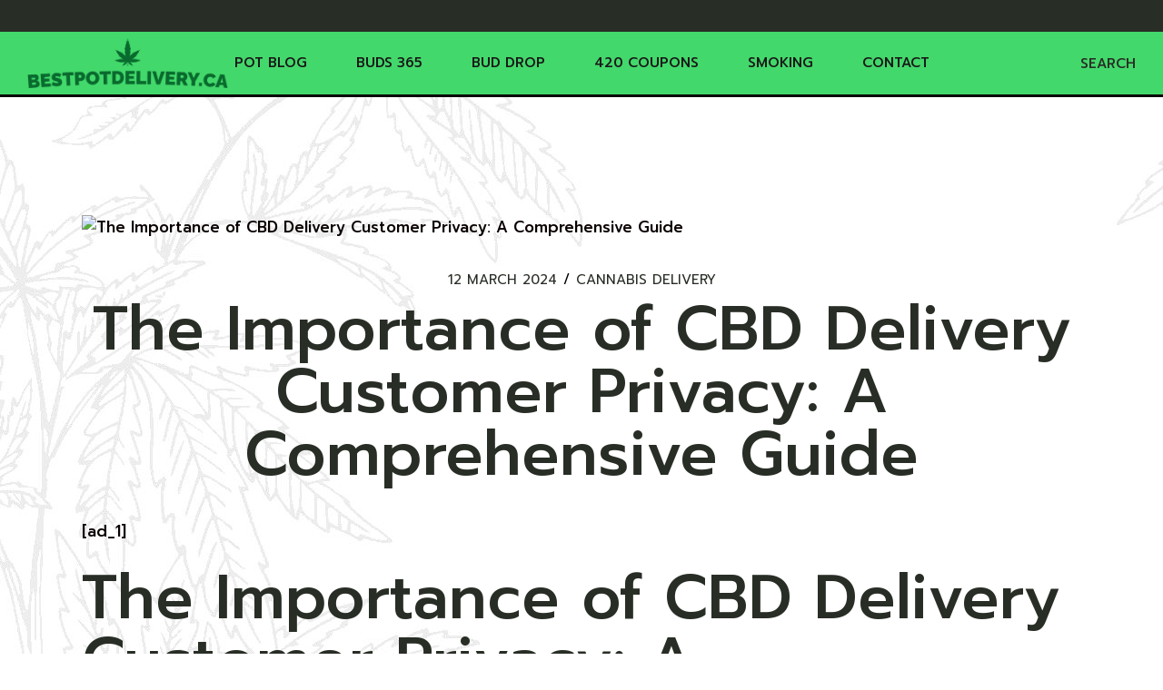

--- FILE ---
content_type: text/html; charset=UTF-8
request_url: https://bestpotdelivery.ca/the-importance-of-cbd-delivery-customer-privacy-a-comprehensive-guide/
body_size: 15556
content:
<!DOCTYPE html>
<html dir="ltr" lang="en-CA" prefix="og: https://ogp.me/ns#">
<head>
	<meta charset="UTF-8">
	<meta name="viewport" content="width=device-width, initial-scale=1, user-scalable=yes">

	<title>The Importance of CBD Delivery Customer Privacy: A Comprehensive Guide - Best Pot Delivery</title>

		<!-- All in One SEO 4.9.3 - aioseo.com -->
	<meta name="description" content="[ad_1] The Importance of CBD Delivery Customer Privacy: A Comprehensive Guide When it comes to purchasing CBD products, customer privacy is of utmost importance. It is crucial for CBD delivery services to prioritize and protect the privacy of their customers. Here, we will discuss why customer privacy is essential and provide a comprehensive guide on" />
	<meta name="robots" content="max-image-preview:large" />
	<meta name="author" content="Delivery Guy"/>
	<link rel="canonical" href="https://bestpotdelivery.ca/the-importance-of-cbd-delivery-customer-privacy-a-comprehensive-guide/" />
	<meta name="generator" content="All in One SEO (AIOSEO) 4.9.3" />
		<meta property="og:locale" content="en_US" />
		<meta property="og:site_name" content="Best Pot Delivery - Everything Cannabis Delivery" />
		<meta property="og:type" content="article" />
		<meta property="og:title" content="The Importance of CBD Delivery Customer Privacy: A Comprehensive Guide - Best Pot Delivery" />
		<meta property="og:description" content="[ad_1] The Importance of CBD Delivery Customer Privacy: A Comprehensive Guide When it comes to purchasing CBD products, customer privacy is of utmost importance. It is crucial for CBD delivery services to prioritize and protect the privacy of their customers. Here, we will discuss why customer privacy is essential and provide a comprehensive guide on" />
		<meta property="og:url" content="https://bestpotdelivery.ca/the-importance-of-cbd-delivery-customer-privacy-a-comprehensive-guide/" />
		<meta property="article:published_time" content="2024-03-13T01:01:26+00:00" />
		<meta property="article:modified_time" content="2024-03-13T01:01:26+00:00" />
		<meta name="twitter:card" content="summary_large_image" />
		<meta name="twitter:title" content="The Importance of CBD Delivery Customer Privacy: A Comprehensive Guide - Best Pot Delivery" />
		<meta name="twitter:description" content="[ad_1] The Importance of CBD Delivery Customer Privacy: A Comprehensive Guide When it comes to purchasing CBD products, customer privacy is of utmost importance. It is crucial for CBD delivery services to prioritize and protect the privacy of their customers. Here, we will discuss why customer privacy is essential and provide a comprehensive guide on" />
		<script type="application/ld+json" class="aioseo-schema">
			{"@context":"https:\/\/schema.org","@graph":[{"@type":"BlogPosting","@id":"https:\/\/bestpotdelivery.ca\/the-importance-of-cbd-delivery-customer-privacy-a-comprehensive-guide\/#blogposting","name":"The Importance of CBD Delivery Customer Privacy: A Comprehensive Guide - Best Pot Delivery","headline":"The Importance of CBD Delivery Customer Privacy: A Comprehensive Guide","author":{"@id":"https:\/\/bestpotdelivery.ca\/author\/lakerjames\/#author"},"publisher":{"@id":"https:\/\/bestpotdelivery.ca\/#organization"},"image":{"@type":"ImageObject","url":"https:\/\/cdn.pixabay.com\/photo\/2022\/11\/01\/21\/14\/cannabis-7563395_960_720.jpg"},"datePublished":"2024-03-12T21:01:26-04:00","dateModified":"2024-03-12T21:01:26-04:00","inLanguage":"en-CA","mainEntityOfPage":{"@id":"https:\/\/bestpotdelivery.ca\/the-importance-of-cbd-delivery-customer-privacy-a-comprehensive-guide\/#webpage"},"isPartOf":{"@id":"https:\/\/bestpotdelivery.ca\/the-importance-of-cbd-delivery-customer-privacy-a-comprehensive-guide\/#webpage"},"articleSection":"Cannabis Delivery"},{"@type":"BreadcrumbList","@id":"https:\/\/bestpotdelivery.ca\/the-importance-of-cbd-delivery-customer-privacy-a-comprehensive-guide\/#breadcrumblist","itemListElement":[{"@type":"ListItem","@id":"https:\/\/bestpotdelivery.ca#listItem","position":1,"name":"Home","item":"https:\/\/bestpotdelivery.ca","nextItem":{"@type":"ListItem","@id":"https:\/\/bestpotdelivery.ca\/category\/cannabis-delivery\/#listItem","name":"Cannabis Delivery"}},{"@type":"ListItem","@id":"https:\/\/bestpotdelivery.ca\/category\/cannabis-delivery\/#listItem","position":2,"name":"Cannabis Delivery","item":"https:\/\/bestpotdelivery.ca\/category\/cannabis-delivery\/","nextItem":{"@type":"ListItem","@id":"https:\/\/bestpotdelivery.ca\/the-importance-of-cbd-delivery-customer-privacy-a-comprehensive-guide\/#listItem","name":"The Importance of CBD Delivery Customer Privacy: A Comprehensive Guide"},"previousItem":{"@type":"ListItem","@id":"https:\/\/bestpotdelivery.ca#listItem","name":"Home"}},{"@type":"ListItem","@id":"https:\/\/bestpotdelivery.ca\/the-importance-of-cbd-delivery-customer-privacy-a-comprehensive-guide\/#listItem","position":3,"name":"The Importance of CBD Delivery Customer Privacy: A Comprehensive Guide","previousItem":{"@type":"ListItem","@id":"https:\/\/bestpotdelivery.ca\/category\/cannabis-delivery\/#listItem","name":"Cannabis Delivery"}}]},{"@type":"Organization","@id":"https:\/\/bestpotdelivery.ca\/#organization","name":"Best Pot Delivery","description":"Everything Cannabis Delivery","url":"https:\/\/bestpotdelivery.ca\/","logo":{"@type":"ImageObject","url":"https:\/\/bestpotdelivery.ca\/wp-content\/uploads\/2023\/03\/logo-no-background-1.png","@id":"https:\/\/bestpotdelivery.ca\/the-importance-of-cbd-delivery-customer-privacy-a-comprehensive-guide\/#organizationLogo","width":1000,"height":249,"caption":"Best Pot Delivery"},"image":{"@id":"https:\/\/bestpotdelivery.ca\/the-importance-of-cbd-delivery-customer-privacy-a-comprehensive-guide\/#organizationLogo"}},{"@type":"Person","@id":"https:\/\/bestpotdelivery.ca\/author\/lakerjames\/#author","url":"https:\/\/bestpotdelivery.ca\/author\/lakerjames\/","name":"Delivery Guy","image":{"@type":"ImageObject","@id":"https:\/\/bestpotdelivery.ca\/the-importance-of-cbd-delivery-customer-privacy-a-comprehensive-guide\/#authorImage","url":"https:\/\/secure.gravatar.com\/avatar\/564be08ac9767adff8650ab15e4103a5dba3f4042ba4e49b2e009e3de80e7ab6?s=96&d=mm&r=g","width":96,"height":96,"caption":"Delivery Guy"}},{"@type":"WebPage","@id":"https:\/\/bestpotdelivery.ca\/the-importance-of-cbd-delivery-customer-privacy-a-comprehensive-guide\/#webpage","url":"https:\/\/bestpotdelivery.ca\/the-importance-of-cbd-delivery-customer-privacy-a-comprehensive-guide\/","name":"The Importance of CBD Delivery Customer Privacy: A Comprehensive Guide - Best Pot Delivery","description":"[ad_1] The Importance of CBD Delivery Customer Privacy: A Comprehensive Guide When it comes to purchasing CBD products, customer privacy is of utmost importance. It is crucial for CBD delivery services to prioritize and protect the privacy of their customers. Here, we will discuss why customer privacy is essential and provide a comprehensive guide on","inLanguage":"en-CA","isPartOf":{"@id":"https:\/\/bestpotdelivery.ca\/#website"},"breadcrumb":{"@id":"https:\/\/bestpotdelivery.ca\/the-importance-of-cbd-delivery-customer-privacy-a-comprehensive-guide\/#breadcrumblist"},"author":{"@id":"https:\/\/bestpotdelivery.ca\/author\/lakerjames\/#author"},"creator":{"@id":"https:\/\/bestpotdelivery.ca\/author\/lakerjames\/#author"},"image":{"@type":"ImageObject","url":"https:\/\/cdn.pixabay.com\/photo\/2022\/11\/01\/21\/14\/cannabis-7563395_960_720.jpg","@id":"https:\/\/bestpotdelivery.ca\/the-importance-of-cbd-delivery-customer-privacy-a-comprehensive-guide\/#mainImage"},"primaryImageOfPage":{"@id":"https:\/\/bestpotdelivery.ca\/the-importance-of-cbd-delivery-customer-privacy-a-comprehensive-guide\/#mainImage"},"datePublished":"2024-03-12T21:01:26-04:00","dateModified":"2024-03-12T21:01:26-04:00"},{"@type":"WebSite","@id":"https:\/\/bestpotdelivery.ca\/#website","url":"https:\/\/bestpotdelivery.ca\/","name":"Cannabis CBD Blog","alternateName":"CBD Blog","description":"Everything Cannabis Delivery","inLanguage":"en-CA","publisher":{"@id":"https:\/\/bestpotdelivery.ca\/#organization"}}]}
		</script>
		<!-- All in One SEO -->

				<link rel="pingback" href="https://bestpotdelivery.ca/xmlrpc.php">
				<link rel='dns-prefetch' href='//www.googletagmanager.com' />
<link rel='dns-prefetch' href='//fonts.googleapis.com' />
<link rel="alternate" type="application/rss+xml" title="Best Pot Delivery &raquo; Feed" href="https://bestpotdelivery.ca/feed/" />
<link rel="alternate" type="application/rss+xml" title="Best Pot Delivery &raquo; Comments Feed" href="https://bestpotdelivery.ca/comments/feed/" />
<link rel="alternate" type="application/rss+xml" title="Best Pot Delivery &raquo; The Importance of CBD Delivery Customer Privacy: A Comprehensive Guide Comments Feed" href="https://bestpotdelivery.ca/the-importance-of-cbd-delivery-customer-privacy-a-comprehensive-guide/feed/" />
<link rel="alternate" title="oEmbed (JSON)" type="application/json+oembed" href="https://bestpotdelivery.ca/wp-json/oembed/1.0/embed?url=https%3A%2F%2Fbestpotdelivery.ca%2Fthe-importance-of-cbd-delivery-customer-privacy-a-comprehensive-guide%2F" />
<link rel="alternate" title="oEmbed (XML)" type="text/xml+oembed" href="https://bestpotdelivery.ca/wp-json/oembed/1.0/embed?url=https%3A%2F%2Fbestpotdelivery.ca%2Fthe-importance-of-cbd-delivery-customer-privacy-a-comprehensive-guide%2F&#038;format=xml" />
<style id='wp-img-auto-sizes-contain-inline-css' type='text/css'>
img:is([sizes=auto i],[sizes^="auto," i]){contain-intrinsic-size:3000px 1500px}
/*# sourceURL=wp-img-auto-sizes-contain-inline-css */
</style>
<link rel='stylesheet' id='elegant-icons-css' href='https://bestpotdelivery.ca/wp-content/plugins/chillbud-core/inc/icons/elegant-icons/assets/css/elegant-icons.min.css?ver=f323d365a9be6e036f999afd43d2f09a' type='text/css' media='all' />
<link rel='stylesheet' id='font-awesome-css' href='https://bestpotdelivery.ca/wp-content/plugins/chillbud-core/inc/icons/font-awesome/assets/css/all.min.css?ver=f323d365a9be6e036f999afd43d2f09a' type='text/css' media='all' />
<link rel='stylesheet' id='ionicons-css' href='https://bestpotdelivery.ca/wp-content/plugins/chillbud-core/inc/icons/ionicons/assets/css/ionicons.min.css?ver=f323d365a9be6e036f999afd43d2f09a' type='text/css' media='all' />
<style id='wp-emoji-styles-inline-css' type='text/css'>

	img.wp-smiley, img.emoji {
		display: inline !important;
		border: none !important;
		box-shadow: none !important;
		height: 1em !important;
		width: 1em !important;
		margin: 0 0.07em !important;
		vertical-align: -0.1em !important;
		background: none !important;
		padding: 0 !important;
	}
/*# sourceURL=wp-emoji-styles-inline-css */
</style>
<link rel='stylesheet' id='wp-block-library-css' href='https://bestpotdelivery.ca/wp-includes/css/dist/block-library/style.min.css?ver=f323d365a9be6e036f999afd43d2f09a' type='text/css' media='all' />
<style id='classic-theme-styles-inline-css' type='text/css'>
/*! This file is auto-generated */
.wp-block-button__link{color:#fff;background-color:#32373c;border-radius:9999px;box-shadow:none;text-decoration:none;padding:calc(.667em + 2px) calc(1.333em + 2px);font-size:1.125em}.wp-block-file__button{background:#32373c;color:#fff;text-decoration:none}
/*# sourceURL=/wp-includes/css/classic-themes.min.css */
</style>
<link rel='stylesheet' id='aioseo/css/src/vue/standalone/blocks/table-of-contents/global.scss-css' href='https://bestpotdelivery.ca/wp-content/plugins/all-in-one-seo-pack/dist/Lite/assets/css/table-of-contents/global.e90f6d47.css?ver=4.9.3' type='text/css' media='all' />
<style id='global-styles-inline-css' type='text/css'>
:root{--wp--preset--aspect-ratio--square: 1;--wp--preset--aspect-ratio--4-3: 4/3;--wp--preset--aspect-ratio--3-4: 3/4;--wp--preset--aspect-ratio--3-2: 3/2;--wp--preset--aspect-ratio--2-3: 2/3;--wp--preset--aspect-ratio--16-9: 16/9;--wp--preset--aspect-ratio--9-16: 9/16;--wp--preset--color--black: #000000;--wp--preset--color--cyan-bluish-gray: #abb8c3;--wp--preset--color--white: #ffffff;--wp--preset--color--pale-pink: #f78da7;--wp--preset--color--vivid-red: #cf2e2e;--wp--preset--color--luminous-vivid-orange: #ff6900;--wp--preset--color--luminous-vivid-amber: #fcb900;--wp--preset--color--light-green-cyan: #7bdcb5;--wp--preset--color--vivid-green-cyan: #00d084;--wp--preset--color--pale-cyan-blue: #8ed1fc;--wp--preset--color--vivid-cyan-blue: #0693e3;--wp--preset--color--vivid-purple: #9b51e0;--wp--preset--gradient--vivid-cyan-blue-to-vivid-purple: linear-gradient(135deg,rgb(6,147,227) 0%,rgb(155,81,224) 100%);--wp--preset--gradient--light-green-cyan-to-vivid-green-cyan: linear-gradient(135deg,rgb(122,220,180) 0%,rgb(0,208,130) 100%);--wp--preset--gradient--luminous-vivid-amber-to-luminous-vivid-orange: linear-gradient(135deg,rgb(252,185,0) 0%,rgb(255,105,0) 100%);--wp--preset--gradient--luminous-vivid-orange-to-vivid-red: linear-gradient(135deg,rgb(255,105,0) 0%,rgb(207,46,46) 100%);--wp--preset--gradient--very-light-gray-to-cyan-bluish-gray: linear-gradient(135deg,rgb(238,238,238) 0%,rgb(169,184,195) 100%);--wp--preset--gradient--cool-to-warm-spectrum: linear-gradient(135deg,rgb(74,234,220) 0%,rgb(151,120,209) 20%,rgb(207,42,186) 40%,rgb(238,44,130) 60%,rgb(251,105,98) 80%,rgb(254,248,76) 100%);--wp--preset--gradient--blush-light-purple: linear-gradient(135deg,rgb(255,206,236) 0%,rgb(152,150,240) 100%);--wp--preset--gradient--blush-bordeaux: linear-gradient(135deg,rgb(254,205,165) 0%,rgb(254,45,45) 50%,rgb(107,0,62) 100%);--wp--preset--gradient--luminous-dusk: linear-gradient(135deg,rgb(255,203,112) 0%,rgb(199,81,192) 50%,rgb(65,88,208) 100%);--wp--preset--gradient--pale-ocean: linear-gradient(135deg,rgb(255,245,203) 0%,rgb(182,227,212) 50%,rgb(51,167,181) 100%);--wp--preset--gradient--electric-grass: linear-gradient(135deg,rgb(202,248,128) 0%,rgb(113,206,126) 100%);--wp--preset--gradient--midnight: linear-gradient(135deg,rgb(2,3,129) 0%,rgb(40,116,252) 100%);--wp--preset--font-size--small: 13px;--wp--preset--font-size--medium: 20px;--wp--preset--font-size--large: 36px;--wp--preset--font-size--x-large: 42px;--wp--preset--spacing--20: 0.44rem;--wp--preset--spacing--30: 0.67rem;--wp--preset--spacing--40: 1rem;--wp--preset--spacing--50: 1.5rem;--wp--preset--spacing--60: 2.25rem;--wp--preset--spacing--70: 3.38rem;--wp--preset--spacing--80: 5.06rem;--wp--preset--shadow--natural: 6px 6px 9px rgba(0, 0, 0, 0.2);--wp--preset--shadow--deep: 12px 12px 50px rgba(0, 0, 0, 0.4);--wp--preset--shadow--sharp: 6px 6px 0px rgba(0, 0, 0, 0.2);--wp--preset--shadow--outlined: 6px 6px 0px -3px rgb(255, 255, 255), 6px 6px rgb(0, 0, 0);--wp--preset--shadow--crisp: 6px 6px 0px rgb(0, 0, 0);}:where(.is-layout-flex){gap: 0.5em;}:where(.is-layout-grid){gap: 0.5em;}body .is-layout-flex{display: flex;}.is-layout-flex{flex-wrap: wrap;align-items: center;}.is-layout-flex > :is(*, div){margin: 0;}body .is-layout-grid{display: grid;}.is-layout-grid > :is(*, div){margin: 0;}:where(.wp-block-columns.is-layout-flex){gap: 2em;}:where(.wp-block-columns.is-layout-grid){gap: 2em;}:where(.wp-block-post-template.is-layout-flex){gap: 1.25em;}:where(.wp-block-post-template.is-layout-grid){gap: 1.25em;}.has-black-color{color: var(--wp--preset--color--black) !important;}.has-cyan-bluish-gray-color{color: var(--wp--preset--color--cyan-bluish-gray) !important;}.has-white-color{color: var(--wp--preset--color--white) !important;}.has-pale-pink-color{color: var(--wp--preset--color--pale-pink) !important;}.has-vivid-red-color{color: var(--wp--preset--color--vivid-red) !important;}.has-luminous-vivid-orange-color{color: var(--wp--preset--color--luminous-vivid-orange) !important;}.has-luminous-vivid-amber-color{color: var(--wp--preset--color--luminous-vivid-amber) !important;}.has-light-green-cyan-color{color: var(--wp--preset--color--light-green-cyan) !important;}.has-vivid-green-cyan-color{color: var(--wp--preset--color--vivid-green-cyan) !important;}.has-pale-cyan-blue-color{color: var(--wp--preset--color--pale-cyan-blue) !important;}.has-vivid-cyan-blue-color{color: var(--wp--preset--color--vivid-cyan-blue) !important;}.has-vivid-purple-color{color: var(--wp--preset--color--vivid-purple) !important;}.has-black-background-color{background-color: var(--wp--preset--color--black) !important;}.has-cyan-bluish-gray-background-color{background-color: var(--wp--preset--color--cyan-bluish-gray) !important;}.has-white-background-color{background-color: var(--wp--preset--color--white) !important;}.has-pale-pink-background-color{background-color: var(--wp--preset--color--pale-pink) !important;}.has-vivid-red-background-color{background-color: var(--wp--preset--color--vivid-red) !important;}.has-luminous-vivid-orange-background-color{background-color: var(--wp--preset--color--luminous-vivid-orange) !important;}.has-luminous-vivid-amber-background-color{background-color: var(--wp--preset--color--luminous-vivid-amber) !important;}.has-light-green-cyan-background-color{background-color: var(--wp--preset--color--light-green-cyan) !important;}.has-vivid-green-cyan-background-color{background-color: var(--wp--preset--color--vivid-green-cyan) !important;}.has-pale-cyan-blue-background-color{background-color: var(--wp--preset--color--pale-cyan-blue) !important;}.has-vivid-cyan-blue-background-color{background-color: var(--wp--preset--color--vivid-cyan-blue) !important;}.has-vivid-purple-background-color{background-color: var(--wp--preset--color--vivid-purple) !important;}.has-black-border-color{border-color: var(--wp--preset--color--black) !important;}.has-cyan-bluish-gray-border-color{border-color: var(--wp--preset--color--cyan-bluish-gray) !important;}.has-white-border-color{border-color: var(--wp--preset--color--white) !important;}.has-pale-pink-border-color{border-color: var(--wp--preset--color--pale-pink) !important;}.has-vivid-red-border-color{border-color: var(--wp--preset--color--vivid-red) !important;}.has-luminous-vivid-orange-border-color{border-color: var(--wp--preset--color--luminous-vivid-orange) !important;}.has-luminous-vivid-amber-border-color{border-color: var(--wp--preset--color--luminous-vivid-amber) !important;}.has-light-green-cyan-border-color{border-color: var(--wp--preset--color--light-green-cyan) !important;}.has-vivid-green-cyan-border-color{border-color: var(--wp--preset--color--vivid-green-cyan) !important;}.has-pale-cyan-blue-border-color{border-color: var(--wp--preset--color--pale-cyan-blue) !important;}.has-vivid-cyan-blue-border-color{border-color: var(--wp--preset--color--vivid-cyan-blue) !important;}.has-vivid-purple-border-color{border-color: var(--wp--preset--color--vivid-purple) !important;}.has-vivid-cyan-blue-to-vivid-purple-gradient-background{background: var(--wp--preset--gradient--vivid-cyan-blue-to-vivid-purple) !important;}.has-light-green-cyan-to-vivid-green-cyan-gradient-background{background: var(--wp--preset--gradient--light-green-cyan-to-vivid-green-cyan) !important;}.has-luminous-vivid-amber-to-luminous-vivid-orange-gradient-background{background: var(--wp--preset--gradient--luminous-vivid-amber-to-luminous-vivid-orange) !important;}.has-luminous-vivid-orange-to-vivid-red-gradient-background{background: var(--wp--preset--gradient--luminous-vivid-orange-to-vivid-red) !important;}.has-very-light-gray-to-cyan-bluish-gray-gradient-background{background: var(--wp--preset--gradient--very-light-gray-to-cyan-bluish-gray) !important;}.has-cool-to-warm-spectrum-gradient-background{background: var(--wp--preset--gradient--cool-to-warm-spectrum) !important;}.has-blush-light-purple-gradient-background{background: var(--wp--preset--gradient--blush-light-purple) !important;}.has-blush-bordeaux-gradient-background{background: var(--wp--preset--gradient--blush-bordeaux) !important;}.has-luminous-dusk-gradient-background{background: var(--wp--preset--gradient--luminous-dusk) !important;}.has-pale-ocean-gradient-background{background: var(--wp--preset--gradient--pale-ocean) !important;}.has-electric-grass-gradient-background{background: var(--wp--preset--gradient--electric-grass) !important;}.has-midnight-gradient-background{background: var(--wp--preset--gradient--midnight) !important;}.has-small-font-size{font-size: var(--wp--preset--font-size--small) !important;}.has-medium-font-size{font-size: var(--wp--preset--font-size--medium) !important;}.has-large-font-size{font-size: var(--wp--preset--font-size--large) !important;}.has-x-large-font-size{font-size: var(--wp--preset--font-size--x-large) !important;}
:where(.wp-block-post-template.is-layout-flex){gap: 1.25em;}:where(.wp-block-post-template.is-layout-grid){gap: 1.25em;}
:where(.wp-block-term-template.is-layout-flex){gap: 1.25em;}:where(.wp-block-term-template.is-layout-grid){gap: 1.25em;}
:where(.wp-block-columns.is-layout-flex){gap: 2em;}:where(.wp-block-columns.is-layout-grid){gap: 2em;}
:root :where(.wp-block-pullquote){font-size: 1.5em;line-height: 1.6;}
/*# sourceURL=global-styles-inline-css */
</style>
<link rel='stylesheet' id='dashicons-css' href='https://bestpotdelivery.ca/wp-includes/css/dashicons.min.css?ver=f323d365a9be6e036f999afd43d2f09a' type='text/css' media='all' />
<link rel='stylesheet' id='admin-bar-css' href='https://bestpotdelivery.ca/wp-includes/css/admin-bar.min.css?ver=f323d365a9be6e036f999afd43d2f09a' type='text/css' media='all' />
<style id='admin-bar-inline-css' type='text/css'>

    /* Hide CanvasJS credits for P404 charts specifically */
    #p404RedirectChart .canvasjs-chart-credit {
        display: none !important;
    }
    
    #p404RedirectChart canvas {
        border-radius: 6px;
    }

    .p404-redirect-adminbar-weekly-title {
        font-weight: bold;
        font-size: 14px;
        color: #fff;
        margin-bottom: 6px;
    }

    #wpadminbar #wp-admin-bar-p404_free_top_button .ab-icon:before {
        content: "\f103";
        color: #dc3545;
        top: 3px;
    }
    
    #wp-admin-bar-p404_free_top_button .ab-item {
        min-width: 80px !important;
        padding: 0px !important;
    }
    
    /* Ensure proper positioning and z-index for P404 dropdown */
    .p404-redirect-adminbar-dropdown-wrap { 
        min-width: 0; 
        padding: 0;
        position: static !important;
    }
    
    #wpadminbar #wp-admin-bar-p404_free_top_button_dropdown {
        position: static !important;
    }
    
    #wpadminbar #wp-admin-bar-p404_free_top_button_dropdown .ab-item {
        padding: 0 !important;
        margin: 0 !important;
    }
    
    .p404-redirect-dropdown-container {
        min-width: 340px;
        padding: 18px 18px 12px 18px;
        background: #23282d !important;
        color: #fff;
        border-radius: 12px;
        box-shadow: 0 8px 32px rgba(0,0,0,0.25);
        margin-top: 10px;
        position: relative !important;
        z-index: 999999 !important;
        display: block !important;
        border: 1px solid #444;
    }
    
    /* Ensure P404 dropdown appears on hover */
    #wpadminbar #wp-admin-bar-p404_free_top_button .p404-redirect-dropdown-container { 
        display: none !important;
    }
    
    #wpadminbar #wp-admin-bar-p404_free_top_button:hover .p404-redirect-dropdown-container { 
        display: block !important;
    }
    
    #wpadminbar #wp-admin-bar-p404_free_top_button:hover #wp-admin-bar-p404_free_top_button_dropdown .p404-redirect-dropdown-container {
        display: block !important;
    }
    
    .p404-redirect-card {
        background: #2c3338;
        border-radius: 8px;
        padding: 18px 18px 12px 18px;
        box-shadow: 0 2px 8px rgba(0,0,0,0.07);
        display: flex;
        flex-direction: column;
        align-items: flex-start;
        border: 1px solid #444;
    }
    
    .p404-redirect-btn {
        display: inline-block;
        background: #dc3545;
        color: #fff !important;
        font-weight: bold;
        padding: 5px 22px;
        border-radius: 8px;
        text-decoration: none;
        font-size: 17px;
        transition: background 0.2s, box-shadow 0.2s;
        margin-top: 8px;
        box-shadow: 0 2px 8px rgba(220,53,69,0.15);
        text-align: center;
        line-height: 1.6;
    }
    
    .p404-redirect-btn:hover {
        background: #c82333;
        color: #fff !important;
        box-shadow: 0 4px 16px rgba(220,53,69,0.25);
    }
    
    /* Prevent conflicts with other admin bar dropdowns */
    #wpadminbar .ab-top-menu > li:hover > .ab-item,
    #wpadminbar .ab-top-menu > li.hover > .ab-item {
        z-index: auto;
    }
    
    #wpadminbar #wp-admin-bar-p404_free_top_button:hover > .ab-item {
        z-index: 999998 !important;
    }
    
/*# sourceURL=admin-bar-inline-css */
</style>
<link rel='stylesheet' id='contact-form-7-css' href='https://bestpotdelivery.ca/wp-content/plugins/contact-form-7/includes/css/styles.css?ver=6.1.4' type='text/css' media='all' />
<style id='woocommerce-inline-inline-css' type='text/css'>
.woocommerce form .form-row .required { visibility: visible; }
/*# sourceURL=woocommerce-inline-inline-css */
</style>
<link rel='stylesheet' id='qi-addons-for-elementor-grid-style-css' href='https://bestpotdelivery.ca/wp-content/plugins/qi-addons-for-elementor/assets/css/grid.min.css?ver=1.9.5' type='text/css' media='all' />
<link rel='stylesheet' id='qi-addons-for-elementor-helper-parts-style-css' href='https://bestpotdelivery.ca/wp-content/plugins/qi-addons-for-elementor/assets/css/helper-parts.min.css?ver=1.9.5' type='text/css' media='all' />
<link rel='stylesheet' id='qi-addons-for-elementor-style-css' href='https://bestpotdelivery.ca/wp-content/plugins/qi-addons-for-elementor/assets/css/main.min.css?ver=1.9.5' type='text/css' media='all' />
<link rel='stylesheet' id='swiper-css' href='https://bestpotdelivery.ca/wp-content/plugins/qi-addons-for-elementor/assets/plugins/swiper/8.4.5/swiper.min.css?ver=8.4.5' type='text/css' media='all' />
<link rel='stylesheet' id='chillbud-main-css' href='https://bestpotdelivery.ca/wp-content/themes/chillbud/assets/css/main.min.css?ver=f323d365a9be6e036f999afd43d2f09a' type='text/css' media='all' />
<link rel='stylesheet' id='chillbud-core-style-css' href='https://bestpotdelivery.ca/wp-content/plugins/chillbud-core/assets/css/chillbud-core.min.css?ver=f323d365a9be6e036f999afd43d2f09a' type='text/css' media='all' />
<link rel='stylesheet' id='chillbud-google-fonts-css' href='https://fonts.googleapis.com/css?family=Prompt%3A300%2C400%2C500%2C600%2C700%7CItaliana%3A300%2C400%2C500%2C600%2C700&#038;subset=latin-ext&#038;display=swap&#038;ver=1.0.0' type='text/css' media='all' />
<link rel='stylesheet' id='chillbud-grid-css' href='https://bestpotdelivery.ca/wp-content/themes/chillbud/assets/css/grid.min.css?ver=f323d365a9be6e036f999afd43d2f09a' type='text/css' media='all' />
<link rel='stylesheet' id='chillbud-style-css' href='https://bestpotdelivery.ca/wp-content/themes/chillbud/style.css?ver=f323d365a9be6e036f999afd43d2f09a' type='text/css' media='all' />
<style id='chillbud-style-inline-css' type='text/css'>
#qodef-page-footer-top-area-inner { padding-top: 5px;padding-bottom: 5px;padding-left: 5px;padding-right: 5px;}#qodef-page-footer-bottom-area { background-color: #43d86b;}#qodef-page-footer-bottom-area-inner { padding-top: 8px;padding-bottom: 8px;padding-left: 65px;padding-right: 65px;border-top-color: #000000;border-top-width: 5px;border-top-style: solid;}#qodef-fullscreen-area { background-image: url(https://bestpotdelivery.ca/wp-content/uploads/2022/07/fs-menu-image.jpg);}body { background-image: url(https://bestpotdelivery.ca/wp-content/uploads/2023/03/Untitled.jpeg);}:root { --qode-main-color: #1b6d31;}#qodef-top-area #qodef-top-area-inner { height: 35px;padding-left: 20px;padding-right: 20px;}#qodef-page-header .qodef-header-logo-link { height: 55px;padding: 0px 7px 0px 0px;}#qodef-page-mobile-header .qodef-mobile-header-logo-link { height: 53px;}#qodef-page-spinner .qodef-m-inner { color: #33482c;}.qodef-page-title { height: 63px;background-color: #ffffff00;}.qodef-page-title .qodef-m-title { text-transform: capitalize;}body { color: #0a0000;font-weight: 500;}h1, .qodef-h1 { font-weight: 500;}h2, .qodef-h2 { font-weight: 500;}h3, .qodef-h3 { font-weight: 500;}h4, .qodef-h4 { font-weight: 500;}h5, .qodef-h5 { font-weight: 500;}h6, .qodef-h6 { font-weight: 500;}a, p a { color: #43d86b;font-weight: 500;}.qodef-header--standard #qodef-page-header { height: 72px;background-color: #43d86b;}.qodef-header--standard #qodef-page-header-inner { padding-left: 30px;padding-right: 30px;border-bottom-color: #0a0909;border-bottom-width: 3px;}.qodef-mobile-header--standard #qodef-page-mobile-header { border-bottom: 1px solid #d1d0c3;}
/*# sourceURL=chillbud-style-inline-css */
</style>
<!--n2css--><!--n2js--><script type="text/javascript" src="https://bestpotdelivery.ca/wp-includes/js/jquery/jquery.min.js?ver=3.7.1" id="jquery-core-js"></script>
<script type="text/javascript" src="https://bestpotdelivery.ca/wp-includes/js/jquery/jquery-migrate.min.js?ver=3.4.1" id="jquery-migrate-js"></script>
<script type="text/javascript" src="https://bestpotdelivery.ca/wp-content/plugins/woocommerce/assets/js/jquery-blockui/jquery.blockUI.min.js?ver=2.7.0-wc.10.4.3" id="wc-jquery-blockui-js" defer="defer" data-wp-strategy="defer"></script>
<script type="text/javascript" id="wc-add-to-cart-js-extra">
/* <![CDATA[ */
var wc_add_to_cart_params = {"ajax_url":"/wp-admin/admin-ajax.php","wc_ajax_url":"/?wc-ajax=%%endpoint%%","i18n_view_cart":"View cart","cart_url":"https://bestpotdelivery.ca","is_cart":"","cart_redirect_after_add":"no"};
//# sourceURL=wc-add-to-cart-js-extra
/* ]]> */
</script>
<script type="text/javascript" src="https://bestpotdelivery.ca/wp-content/plugins/woocommerce/assets/js/frontend/add-to-cart.min.js?ver=10.4.3" id="wc-add-to-cart-js" defer="defer" data-wp-strategy="defer"></script>
<script type="text/javascript" src="https://bestpotdelivery.ca/wp-content/plugins/woocommerce/assets/js/js-cookie/js.cookie.min.js?ver=2.1.4-wc.10.4.3" id="wc-js-cookie-js" defer="defer" data-wp-strategy="defer"></script>
<script type="text/javascript" id="woocommerce-js-extra">
/* <![CDATA[ */
var woocommerce_params = {"ajax_url":"/wp-admin/admin-ajax.php","wc_ajax_url":"/?wc-ajax=%%endpoint%%","i18n_password_show":"Show password","i18n_password_hide":"Hide password"};
//# sourceURL=woocommerce-js-extra
/* ]]> */
</script>
<script type="text/javascript" src="https://bestpotdelivery.ca/wp-content/plugins/woocommerce/assets/js/frontend/woocommerce.min.js?ver=10.4.3" id="woocommerce-js" defer="defer" data-wp-strategy="defer"></script>
<script type="text/javascript" src="https://bestpotdelivery.ca/wp-content/plugins/woocommerce/assets/js/select2/select2.full.min.js?ver=4.0.3-wc.10.4.3" id="wc-select2-js" defer="defer" data-wp-strategy="defer"></script>

<!-- Google tag (gtag.js) snippet added by Site Kit -->
<!-- Google Analytics snippet added by Site Kit -->
<script type="text/javascript" src="https://www.googletagmanager.com/gtag/js?id=G-G25NQBSYG0" id="google_gtagjs-js" async></script>
<script type="text/javascript" id="google_gtagjs-js-after">
/* <![CDATA[ */
window.dataLayer = window.dataLayer || [];function gtag(){dataLayer.push(arguments);}
gtag("set","linker",{"domains":["bestpotdelivery.ca"]});
gtag("js", new Date());
gtag("set", "developer_id.dZTNiMT", true);
gtag("config", "G-G25NQBSYG0");
//# sourceURL=google_gtagjs-js-after
/* ]]> */
</script>
<link rel="https://api.w.org/" href="https://bestpotdelivery.ca/wp-json/" /><link rel="alternate" title="JSON" type="application/json" href="https://bestpotdelivery.ca/wp-json/wp/v2/posts/19177" /><!-- FIFU:meta:begin:image -->
<meta property="og:image" content="https://cdn.pixabay.com/photo/2022/11/01/21/14/cannabis-7563395_960_720.jpg" />
<!-- FIFU:meta:end:image --><!-- FIFU:meta:begin:twitter -->
<meta name="twitter:card" content="summary_large_image" />
<meta name="twitter:title" content="The Importance of CBD Delivery Customer Privacy: A Comprehensive Guide" />
<meta name="twitter:description" content="" />
<meta name="twitter:image" content="https://cdn.pixabay.com/photo/2022/11/01/21/14/cannabis-7563395_960_720.jpg" />
<!-- FIFU:meta:end:twitter --><meta name="generator" content="Site Kit by Google 1.171.0" />	<noscript><style>.woocommerce-product-gallery{ opacity: 1 !important; }</style></noscript>
	<meta name="generator" content="Elementor 3.34.4; features: additional_custom_breakpoints; settings: css_print_method-external, google_font-enabled, font_display-swap">
			<style>
				.e-con.e-parent:nth-of-type(n+4):not(.e-lazyloaded):not(.e-no-lazyload),
				.e-con.e-parent:nth-of-type(n+4):not(.e-lazyloaded):not(.e-no-lazyload) * {
					background-image: none !important;
				}
				@media screen and (max-height: 1024px) {
					.e-con.e-parent:nth-of-type(n+3):not(.e-lazyloaded):not(.e-no-lazyload),
					.e-con.e-parent:nth-of-type(n+3):not(.e-lazyloaded):not(.e-no-lazyload) * {
						background-image: none !important;
					}
				}
				@media screen and (max-height: 640px) {
					.e-con.e-parent:nth-of-type(n+2):not(.e-lazyloaded):not(.e-no-lazyload),
					.e-con.e-parent:nth-of-type(n+2):not(.e-lazyloaded):not(.e-no-lazyload) * {
						background-image: none !important;
					}
				}
			</style>
			<link rel="icon" href="https://bestpotdelivery.ca/wp-content/uploads/2023/03/cropped-cropped-favicon-32x32.png" sizes="32x32" />
<link rel="icon" href="https://bestpotdelivery.ca/wp-content/uploads/2023/03/cropped-cropped-favicon-192x192.png" sizes="192x192" />
<link rel="apple-touch-icon" href="https://bestpotdelivery.ca/wp-content/uploads/2023/03/cropped-cropped-favicon-180x180.png" />
<meta name="msapplication-TileImage" content="https://bestpotdelivery.ca/wp-content/uploads/2023/03/cropped-cropped-favicon-270x270.png" />

<!-- FIFU:jsonld:begin -->
<script type="application/ld+json">{"@context":"https://schema.org","@graph":[{"@type":"ImageObject","@id":"https://cdn.pixabay.com/photo/2022/11/01/21/14/cannabis-7563395_960_720.jpg","url":"https://cdn.pixabay.com/photo/2022/11/01/21/14/cannabis-7563395_960_720.jpg","contentUrl":"https://cdn.pixabay.com/photo/2022/11/01/21/14/cannabis-7563395_960_720.jpg","mainEntityOfPage":"https://bestpotdelivery.ca/the-importance-of-cbd-delivery-customer-privacy-a-comprehensive-guide/"}]}</script>
<!-- FIFU:jsonld:end -->
<link rel="preload" as="image" href="https://cdn.pixabay.com/photo/2022/11/01/21/14/cannabis-7563395_960_720.jpg"></head>

<body data-rsssl=1 class="wp-singular post-template-default single single-post postid-19177 single-format-standard wp-custom-logo wp-theme-chillbud theme-chillbud qode-framework-1.1.8 woocommerce-no-js qodef-qi--no-touch qi-addons-for-elementor-1.9.5 qodef-age-verification--opened qodef-back-to-top--enabled  qodef-header--standard qodef-header-appearance--none qodef-mobile-header--standard qodef-drop-down-second--full-width qodef-drop-down-second--default qodef-yith-wcwl--predefined chillbud-core-1.0 chillbud-1.0 qodef-content-grid-1400 qodef-header-standard--center qodef-search--fullscreen elementor-default elementor-kit-8" itemscope itemtype="https://schema.org/WebPage">
	<a class="skip-link screen-reader-text" href="#qodef-page-content">Skip to the content</a>	<div id="qodef-page-wrapper" class="">
			<div id="qodef-top-area">
		<div id="qodef-top-area-inner" >
					</div>
	</div>
<header id="qodef-page-header"  role="banner">
		<div id="qodef-page-header-inner" class="">
		<div class="qodef-header-wrapper">
	<div class="qodef-header-logo">
		<a itemprop="url" class="qodef-header-logo-link qodef-height--set qodef-source--image" href="https://bestpotdelivery.ca/" rel="home">
	<img fetchpriority="high" width="1000" height="249" src="https://bestpotdelivery.ca/wp-content/uploads/2023/03/logo-no-background-1.png" class="qodef-header-logo-image qodef--main qodef--customizer" alt="Best Pot Delivery" itemprop="logo" decoding="async" srcset="https://bestpotdelivery.ca/wp-content/uploads/2023/03/logo-no-background-1.png 1000w, https://bestpotdelivery.ca/wp-content/uploads/2023/03/logo-no-background-1-300x75.png 300w, https://bestpotdelivery.ca/wp-content/uploads/2023/03/logo-no-background-1-768x191.png 768w, https://bestpotdelivery.ca/wp-content/uploads/2023/03/logo-no-background-1-600x149.png 600w" sizes="(max-width: 1000px) 100vw, 1000px" /><img width="1000" height="249" src="https://bestpotdelivery.ca/wp-content/uploads/2023/03/logo-no-background-1.png" class="qodef-header-logo-image qodef--dark" alt="logo dark" itemprop="image" srcset="https://bestpotdelivery.ca/wp-content/uploads/2023/03/logo-no-background-1.png 1000w, https://bestpotdelivery.ca/wp-content/uploads/2023/03/logo-no-background-1-300x75.png 300w, https://bestpotdelivery.ca/wp-content/uploads/2023/03/logo-no-background-1-768x191.png 768w, https://bestpotdelivery.ca/wp-content/uploads/2023/03/logo-no-background-1-600x149.png 600w" sizes="(max-width: 1000px) 100vw, 1000px" /><img width="1000" height="249" src="https://bestpotdelivery.ca/wp-content/uploads/2023/03/logo-no-background-1.png" class="qodef-header-logo-image qodef--light" alt="logo light" itemprop="image" srcset="https://bestpotdelivery.ca/wp-content/uploads/2023/03/logo-no-background-1.png 1000w, https://bestpotdelivery.ca/wp-content/uploads/2023/03/logo-no-background-1-300x75.png 300w, https://bestpotdelivery.ca/wp-content/uploads/2023/03/logo-no-background-1-768x191.png 768w, https://bestpotdelivery.ca/wp-content/uploads/2023/03/logo-no-background-1-600x149.png 600w" sizes="(max-width: 1000px) 100vw, 1000px" /></a>
	</div>
		<nav class="qodef-header-navigation" role="navigation" aria-label="Top Menu">
		<ul id="menu-main-menu-1" class="menu"><li class="menu-item menu-item-type-post_type menu-item-object-page current_page_parent menu-item-10779"><a href="https://bestpotdelivery.ca/masonry-list/"><span class="qodef-menu-item-text">POT BLOG</span></a></li>
<li class="menu-item menu-item-type-custom menu-item-object-custom menu-item-18603"><a href="https://bud365.ca/"><span class="qodef-menu-item-text">BUDS 365</span></a></li>
<li class="menu-item menu-item-type-custom menu-item-object-custom menu-item-18604"><a href="https://buddrop.ca/"><span class="qodef-menu-item-text">BUD DROP</span></a></li>
<li class="menu-item menu-item-type-custom menu-item-object-custom menu-item-18602"><a href="https://420cannabiscoupons.com/"><span class="qodef-menu-item-text">420 COUPONS</span></a></li>
<li class="menu-item menu-item-type-custom menu-item-object-custom menu-item-18605"><a href="https://smokingcannabis.com/"><span class="qodef-menu-item-text">SMOKING</span></a></li>
<li class="menu-item menu-item-type-post_type menu-item-object-page menu-item-10576"><a href="https://bestpotdelivery.ca/contact-us/"><span class="qodef-menu-item-text">CONTACT</span></a></li>
</ul>	</nav>
	<div class="qodef-widget-holder qodef--one">
		<div id="chillbud_core_search_opener-2" class="widget widget_chillbud_core_search_opener qodef-header-widget-area-one" data-area="header-widget-one"><a href="javascript:void(0)" id="qodef-search-hide-icon" class="qodef-opener-icon qodef-m qodef-source--svg-path qodef-search-opener" style="margin: 0px 0px 1px 20px;" >
	<span class="qodef-m-icon qodef--open">
			</span>
		<span class="qodef-search-opener-text">Search</span></a>
</div>	</div>
</div>
	</div>
	</header>
<header id="qodef-page-mobile-header" role="banner">
		<div id="qodef-page-mobile-header-inner" class=" qodef-skin--none">
		<a itemprop="url" class="qodef-mobile-header-logo-link qodef-height--set qodef-source--image" href="https://bestpotdelivery.ca/" rel="home">
	<img fetchpriority="high" width="1000" height="249" src="https://bestpotdelivery.ca/wp-content/uploads/2023/03/logo-no-background-1.png" class="qodef-header-logo-image qodef--main qodef--customizer" alt="Best Pot Delivery" itemprop="logo" decoding="async" srcset="https://bestpotdelivery.ca/wp-content/uploads/2023/03/logo-no-background-1.png 1000w, https://bestpotdelivery.ca/wp-content/uploads/2023/03/logo-no-background-1-300x75.png 300w, https://bestpotdelivery.ca/wp-content/uploads/2023/03/logo-no-background-1-768x191.png 768w, https://bestpotdelivery.ca/wp-content/uploads/2023/03/logo-no-background-1-600x149.png 600w" sizes="(max-width: 1000px) 100vw, 1000px" /><img loading="lazy" width="512" height="512" src="https://bestpotdelivery.ca/wp-content/uploads/2023/03/cropped-cropped-favicon.png" class="qodef-header-logo-image qodef--dark" alt="logo dark" itemprop="image" srcset="https://bestpotdelivery.ca/wp-content/uploads/2023/03/cropped-cropped-favicon.png 512w, https://bestpotdelivery.ca/wp-content/uploads/2023/03/cropped-cropped-favicon-300x300.png 300w, https://bestpotdelivery.ca/wp-content/uploads/2023/03/cropped-cropped-favicon-150x150.png 150w, https://bestpotdelivery.ca/wp-content/uploads/2023/03/cropped-cropped-favicon-100x100.png 100w, https://bestpotdelivery.ca/wp-content/uploads/2023/03/cropped-cropped-favicon-270x270.png 270w, https://bestpotdelivery.ca/wp-content/uploads/2023/03/cropped-cropped-favicon-192x192.png 192w, https://bestpotdelivery.ca/wp-content/uploads/2023/03/cropped-cropped-favicon-180x180.png 180w, https://bestpotdelivery.ca/wp-content/uploads/2023/03/cropped-cropped-favicon-32x32.png 32w" sizes="(max-width: 512px) 100vw, 512px" /><img loading="lazy" width="512" height="512" src="https://bestpotdelivery.ca/wp-content/uploads/2023/03/cropped-cropped-favicon.png" class="qodef-header-logo-image qodef--light" alt="logo light" itemprop="image" srcset="https://bestpotdelivery.ca/wp-content/uploads/2023/03/cropped-cropped-favicon.png 512w, https://bestpotdelivery.ca/wp-content/uploads/2023/03/cropped-cropped-favicon-300x300.png 300w, https://bestpotdelivery.ca/wp-content/uploads/2023/03/cropped-cropped-favicon-150x150.png 150w, https://bestpotdelivery.ca/wp-content/uploads/2023/03/cropped-cropped-favicon-100x100.png 100w, https://bestpotdelivery.ca/wp-content/uploads/2023/03/cropped-cropped-favicon-270x270.png 270w, https://bestpotdelivery.ca/wp-content/uploads/2023/03/cropped-cropped-favicon-192x192.png 192w, https://bestpotdelivery.ca/wp-content/uploads/2023/03/cropped-cropped-favicon-180x180.png 180w, https://bestpotdelivery.ca/wp-content/uploads/2023/03/cropped-cropped-favicon-32x32.png 32w" sizes="(max-width: 512px) 100vw, 512px" /></a>
<a href="javascript:void(0)"  class="qodef-opener-icon qodef-m qodef-source--predefined qodef-mobile-header-opener"  >
	<span class="qodef-m-icon qodef--open">
		<span class="qodef-m-lines"><span class="qodef-m-line qodef--1"></span><span class="qodef-m-line qodef--2"></span></span>	</span>
			<span class="qodef-m-icon qodef--close">
			<span class="qodef-m-lines"><span class="qodef-m-line qodef--1"></span><span class="qodef-m-line qodef--2"></span></span>		</span>
		</a>
	</div>
		<nav class="qodef-mobile-header-navigation" role="navigation" aria-label="Mobile Menu">
		<ul id="menu-main-menu-3" class=""><li class="menu-item menu-item-type-post_type menu-item-object-page current_page_parent menu-item-10779"><a href="https://bestpotdelivery.ca/masonry-list/"><span class="qodef-menu-item-text">POT BLOG</span></a></li>
<li class="menu-item menu-item-type-custom menu-item-object-custom menu-item-18603"><a href="https://bud365.ca/"><span class="qodef-menu-item-text">BUDS 365</span></a></li>
<li class="menu-item menu-item-type-custom menu-item-object-custom menu-item-18604"><a href="https://buddrop.ca/"><span class="qodef-menu-item-text">BUD DROP</span></a></li>
<li class="menu-item menu-item-type-custom menu-item-object-custom menu-item-18602"><a href="https://420cannabiscoupons.com/"><span class="qodef-menu-item-text">420 COUPONS</span></a></li>
<li class="menu-item menu-item-type-custom menu-item-object-custom menu-item-18605"><a href="https://smokingcannabis.com/"><span class="qodef-menu-item-text">SMOKING</span></a></li>
<li class="menu-item menu-item-type-post_type menu-item-object-page menu-item-10576"><a href="https://bestpotdelivery.ca/contact-us/"><span class="qodef-menu-item-text">CONTACT</span></a></li>
</ul>	</nav>
</header>
		<div id="qodef-page-outer">
						<div id="qodef-page-inner" class="qodef-content-grid">
<main id="qodef-page-content" class="qodef-grid qodef-layout--template qodef-gutter--medium" role="main">
	<div class="qodef-grid-inner clear">
		<div class="qodef-grid-item qodef-page-content-section qodef-col--12">
		<div class="qodef-blog qodef-m qodef--single">
		<article class="qodef-blog-item qodef-e post-19177 post type-post status-publish format-standard has-post-thumbnail hentry category-cannabis-delivery">
	<div class="qodef-e-inner">
		<div class="qodef-e-media">
		<div class="qodef-e-media-image">
					<img post-id="19177" fifu-featured="1" src="https://cdn.pixabay.com/photo/2022/11/01/21/14/cannabis-7563395_960_720.jpg" class="attachment-full size-full wp-post-image" alt="The Importance of CBD Delivery Customer Privacy: A Comprehensive Guide" title="The Importance of CBD Delivery Customer Privacy: A Comprehensive Guide" title="The Importance of CBD Delivery Customer Privacy: A Comprehensive Guide" decoding="async" />					</div>
</div>
		<div class="qodef-e-content">
			<div class="qodef-e-top-holder">
				<div class="qodef-e-info">
					<a itemprop="dateCreated" href="https://bestpotdelivery.ca/2024/03/" class="entry-date published updated">
    12 March 2024</a><div class="qodef-info-separator-end"></div>
<a href="https://bestpotdelivery.ca/category/cannabis-delivery/" rel="tag">Cannabis Delivery</a><div class="qodef-info-separator-end"></div>				</div>
			</div>
			<div class="qodef-e-text">
				<h1 itemprop="name" class="qodef-e-title entry-title">
			The Importance of CBD Delivery Customer Privacy: A Comprehensive Guide	</h1>
<p>[ad_1]</p>
<h1>The Importance of CBD Delivery Customer Privacy: A Comprehensive Guide</h1>
<p>When it comes to purchasing CBD products, customer privacy is of utmost importance. It is crucial for CBD delivery services to prioritize and protect the privacy of their customers. Here, we will discuss why customer privacy is essential and provide a comprehensive guide on how CBD delivery services can maintain and enhance customer privacy.</p>
<h2>Why is Customer Privacy Important?</h2>
<p>Customer privacy is important for several reasons. Firstly, customers have a right to privacy when purchasing products, especially those related to health and wellness. CBD products are often used for medicinal purposes, and customers may not want their personal information to be shared with third parties.</p>
<p>Secondly, maintaining customer privacy helps to build trust and loyalty with customers. When customers know that their information is being protected and kept confidential, they are more likely to feel comfortable and secure when making purchases.</p>
<h3>How CBD Delivery Services Can Protect Customer Privacy</h3>
<p>There are several ways that CBD delivery services can protect customer privacy. Firstly, they can implement secure payment options that encrypt customer information and prevent it from being accessed by unauthorized parties.</p>
<p>Additionally, CBD delivery services can use discreet packaging to ensure that customers&#8217; purchases are kept confidential. This can help to protect customer privacy and prevent their personal information from being shared with others.</p>
<p>Another important way to protect customer privacy is to have a clear and transparent privacy policy that outlines how customer information is collected, stored, and used. By being open and honest about their privacy practices, CBD delivery services can build trust with their customers and demonstrate their commitment to protecting their privacy.</p>
<p>    <a href="#top">Back to top</a></p>
<p>[ad_2]</p>
<div id="mantis__recommended__wordpress"></div>
<p><script type="text/javascript" data-cfasync="false">
    MANTIS_RECOMMEND = {
        property: '6417b07e6d2d66001dabf7d4',
        render: 'mantis__recommended__wordpress'
    };
</script></p>
<p><script type="text/javascript" data-cfasync="false">
	var z = document.createElement("script");
	z.type = "text/javascript";
	z.async = true;
	z.src = "//assets.mantisadnetwork.com/recommend.min.js";
	var s = document.getElementsByTagName('head')[0];
	s.parentNode.insertBefore(z, s);
</script></p>
<link href="//assets.mantisadnetwork.com/recommend.3columns.css" rel="stylesheet" type="text/css" />
			</div>
			<div class="qodef-e-bottom-holder ">
				<div class="qodef-e-left qodef-e-info">
									</div>
				<div class="qodef-e-right qodef-e-info">
					<div class="qodef-e-info-item qodef-e-info-social-share"><span class="qodef-m-info-social-share-title">Share:</span><div class="qodef-shortcode qodef-m  qodef-social-share clear qodef-layout--text ">		<ul class="qodef-shortcode-list">		<li class="qodef-facebook-share">	<a itemprop="url" class="qodef-share-link" href="#" onclick="window.open(&#039;https://www.facebook.com/sharer.php?u=https%3A%2F%2Fbestpotdelivery.ca%2Fthe-importance-of-cbd-delivery-customer-privacy-a-comprehensive-guide%2F&#039;, &#039;sharer&#039;, &#039;toolbar=0,status=0,width=620,height=280&#039;);">					<span class="qodef-social-network-text">Facebook</span>			</a></li><li class="qodef-twitter-share">	<a itemprop="url" class="qodef-share-link" href="#" onclick="window.open(&#039;https://twitter.com/intent/tweet?text=%5Bad_1%5D+The+Importance+of+CBD+Delivery+Customer+Privacy%3A+A+Comprehensive+Guide+When+it+comes+to++via+%40QodeInteractivehttps://bestpotdelivery.ca/the-importance-of-cbd-delivery-customer-privacy-a-comprehensive-guide/&#039;, &#039;popupwindow&#039;, &#039;scrollbars=yes,width=800,height=400&#039;);">					<span class="qodef-social-network-text">Twitter</span>			</a></li><li class="qodef-pinterest-share">	<a itemprop="url" class="qodef-share-link" href="#" onclick="popUp=window.open(&#039;https://pinterest.com/pin/create/button/?url=https%3A%2F%2Fbestpotdelivery.ca%2Fthe-importance-of-cbd-delivery-customer-privacy-a-comprehensive-guide%2F&amp;description=The+Importance+of+CBD+Delivery+Customer+Privacy%3A+A+Comprehensive+Guide&amp;media=https%3A%2F%2Fcdn.pixabay.com%2Fphoto%2F2022%2F11%2F01%2F21%2F14%2Fcannabis-7563395_960_720.jpg&#039;, &#039;popupwindow&#039;, &#039;scrollbars=yes,width=800,height=400&#039;);popUp.focus();return false;">					<span class="qodef-social-network-text">Pinterest</span>			</a></li>	</ul></div></div>				</div>
			</div>
		</div>
	</div>
</article>
	<div id="qodef-author-info" class="qodef-m ">
		<div class="qodef-m-inner">
			<div class="qodef-m-image">
				<a itemprop="url" href="https://bestpotdelivery.ca/author/lakerjames/">
					<img alt='' src='https://secure.gravatar.com/avatar/564be08ac9767adff8650ab15e4103a5dba3f4042ba4e49b2e009e3de80e7ab6?s=188&#038;d=mm&#038;r=g' srcset='https://secure.gravatar.com/avatar/564be08ac9767adff8650ab15e4103a5dba3f4042ba4e49b2e009e3de80e7ab6?s=376&#038;d=mm&#038;r=g 2x' class='avatar avatar-188 photo' height='188' width='188' decoding='async'/>				</a>
			</div>
			<div class="qodef-m-content">
				<h4 class="qodef-m-author vcard author">
					<a itemprop="url" href="https://bestpotdelivery.ca/author/lakerjames/">
						<span class="fn">Delivery Guy</span>
					</a>
				</h4>
								<p itemprop="description" class="qodef-m-description"><a href="/cdn-cgi/l/email-protection" class="__cf_email__" data-cfemail="bad3d4dcd5fad0d1cddfd8c9dfc8ccd3d9df94d9d5d7">[email&#160;protected]</a></p>
							</div>
		</div>
	</div>
	<div id="qodef-single-post-navigation" class="qodef-m">
		<div class="qodef-m-inner">
								<div class="qodef-m-nav qodef--prev">
						<a itemprop="url" href="https://bestpotdelivery.ca/the-importance-of-customer-communication-in-cbd-delivery-enhancing-the-shopping-experience/">
							<svg class="qodef-svg--pagination-arrow-left qodef-m-pagination-icon" xmlns="http://www.w3.org/2000/svg" width="20.063" height="10.72" viewBox="0 0 20.063 10.72"><g transform="translate(1.061 0.529)"><line x1="19" transform="translate(0.002 4.829)" /><path d="M18118.918,1942.278l-4.836,4.851,4.836,4.808" transform="translate(-18114.082 -1942.278)" /></g></svg>							<span class="qodef-m-nav-label">Prev. post</span>						</a>
						<h5 class="qodef-m-nav-title">
							<a itemprop="url" class="qodef-m-nav-title-link" href="https://bestpotdelivery.ca/the-importance-of-customer-communication-in-cbd-delivery-enhancing-the-shopping-experience/">
								The Importance of Customer Communication in CBD Delivery: Enhancing the Shopping Experience							</a>
						</h5>
					</div>
										<div class="qodef-m-nav qodef--next">
						<a itemprop="url" href="https://bestpotdelivery.ca/from-cash-to-cryptocurrency-unveiling-the-future-of-cbd-delivery-payments/">
							<svg class="qodef-svg--pagination-arrow-right qodef-m-pagination-icon" xmlns="http://www.w3.org/2000/svg" width="20.063" height="10.719" viewBox="0 0 20.063 10.719"><g transform="translate(-1085.5 -1905.642)"><line x2="19" transform="translate(1085.5 1911)" /><path d="M18114.082,1942.278l4.836,4.85-4.836,4.807" transform="translate(-17014.416 -36.107)" /></g></svg>							<span class="qodef-m-nav-label">Next post</span>						</a>
						<h5 class="qodef-m-nav-title">
							<a itemprop="url" class="qodef-m-nav-title-link" href="https://bestpotdelivery.ca/from-cash-to-cryptocurrency-unveiling-the-future-of-cbd-delivery-payments/">
								From Cash to Cryptocurrency: Unveiling the Future of CBD Delivery Payments							</a>
						</h5>
					</div>
							</div>
	</div>
	</div>
</div>
	</div>
</main>
<!-- close #qodef-page-inner div from header.php -->
		</div><!-- close #qodef-page-outer div from header.php -->
		<footer id="qodef-page-footer" class="qodef-footer--dark" role="contentinfo">
		<div id="qodef-page-footer-bottom-area">
		<div id="qodef-page-footer-bottom-area-inner" class="qodef-content-full-width">
			<div class="qodef-grid qodef-layout--columns qodef-responsive--custom qodef-col-num--2 qodef-col-num--680--1 qodef-col-num--480--1 qodef-alignment--space-between">
				<div class="qodef-grid-inner clear">
											<div class="qodef-grid-item">
							<div id="block-33" class="widget widget_block" data-area="qodef-footer-bottom-area-column-1"><p><strong><a href="https://SmokingCannabis.com" target="_blank">SMOKING CANNABIS</a> | <a href="https://420CannabisCoupons.com" target="_blank">420 COUPONS</a> | <a href="https://BestPotDelivery.ca" target="_blank">BUD DROP</a> | <a href="https://bud365.ca" target="_blank">BUD 365</a></strong></p></div>						</div>
											<div class="qodef-grid-item">
							<div id="block-8" class="widget widget_block" data-area="qodef-footer-bottom-area-column-2"><p style="font-size: 15px; margin-top: 8px">© 2022 <a href="https://bestpotdelivery.ca/" target="_blank">BestPotDelivery.ca</a>, All rights reserved</p></div>						</div>
									</div>
			</div>
		</div>
	</div>
</footer>

<div class="qodef-fullscreen-search-holder qodef-m">
	<a href="javascript:void(0)"  class="qodef-opener-icon qodef-m qodef-source--svg-path qodef-m-close"  >
	<span class="qodef-m-icon ">
		<svg xmlns="http://www.w3.org/2000/svg" width="39.414" height="39.414" viewBox="0 0 39.414 39.414">
  <g transform="translate(-1853.793 -1464.81)">
    <line x2="38" y2="38" transform="translate(1854.5 1465.518)" fill="none" stroke="#000" stroke-width="2"/>
    <line x2="38" y2="38" transform="translate(1854.5 1503.518) rotate(-90)" fill="none" stroke="#000" stroke-width="2"/>
  </g>
</svg>	</span>
		</a>
	<div class="qodef-m-inner">
		<form action="https://bestpotdelivery.ca/" class="qodef-m-form" method="get">
			<input type="text" placeholder="Search" name="s" class="qodef-m-form-field" autocomplete="off" required/>
			<button type="submit" class="qodef-opener-icon qodef-m qodef-source--svg-path qodef-m-form-submit">
				<svg xmlns="http://www.w3.org/2000/svg" width="31.038" height="31.038" viewBox="0 0 31.038 31.038"><g data-name="Group 1929" transform="translate(-1469 -575)"><g data-name="Ellipse 6146" transform="translate(1469 575)" fill="none" stroke="#282e26" stroke-width="2"><circle cx="11.194" cy="11.194" r="11.194" stroke="none"/><circle cx="11.194" cy="11.194" r="10.194" fill="none"/></g><line data-name="Line 222" x2="9.5" y2="9.917" transform="translate(1488.418 594)" fill="none" stroke="#282e26" stroke-linecap="round" stroke-width="3"/></g></svg>			</button>
			<div class="qodef-m-form-line"></div>
		</form>
		
		<h6 class="qodef-m-keywords-holder">
			<span class="qodef-m-keywords"></span>
		</h6>
	</div>
</div>
<a id="qodef-back-to-top" href="#" class="qodef--predefined">
	<span class="qodef-back-to-top-icon">
		<svg class="qodef-svg--back-to-top" xmlns="http://www.w3.org/2000/svg"
     xmlns:xlink="http://www.w3.org/1999/xlink" x="0px" y="0px" width="45" height="45" viewBox="0 0 45 45"
     style="enable-background:new 0 0 45 45;" xml:space="preserve"><line x1="22.6" y1="34.9" x2="22.5" y2="11.3"/><path d="M14.7,19.8c7.8-3.1,7.9-8.1,7.9-8.1l0-0.7"/><path d="M30.4,19.8c-7.8-3.1-7.9-8.1-7.9-8.1l0-0.7"/><circle cx="22.5" cy="22.5" r="22"/></svg>	</span>
</a>
	</div><!-- close #qodef-page-wrapper div from header.php -->
	
<script data-cfasync="false" src="/cdn-cgi/scripts/5c5dd728/cloudflare-static/email-decode.min.js"></script><script type="speculationrules">
{"prefetch":[{"source":"document","where":{"and":[{"href_matches":"/*"},{"not":{"href_matches":["/wp-*.php","/wp-admin/*","/wp-content/uploads/*","/wp-content/*","/wp-content/plugins/*","/wp-content/themes/chillbud/*","/*\\?(.+)"]}},{"not":{"selector_matches":"a[rel~=\"nofollow\"]"}},{"not":{"selector_matches":".no-prefetch, .no-prefetch a"}}]},"eagerness":"conservative"}]}
</script>
			<script>
				const lazyloadRunObserver = () => {
					const lazyloadBackgrounds = document.querySelectorAll( `.e-con.e-parent:not(.e-lazyloaded)` );
					const lazyloadBackgroundObserver = new IntersectionObserver( ( entries ) => {
						entries.forEach( ( entry ) => {
							if ( entry.isIntersecting ) {
								let lazyloadBackground = entry.target;
								if( lazyloadBackground ) {
									lazyloadBackground.classList.add( 'e-lazyloaded' );
								}
								lazyloadBackgroundObserver.unobserve( entry.target );
							}
						});
					}, { rootMargin: '200px 0px 200px 0px' } );
					lazyloadBackgrounds.forEach( ( lazyloadBackground ) => {
						lazyloadBackgroundObserver.observe( lazyloadBackground );
					} );
				};
				const events = [
					'DOMContentLoaded',
					'elementor/lazyload/observe',
				];
				events.forEach( ( event ) => {
					document.addEventListener( event, lazyloadRunObserver );
				} );
			</script>
				<script type='text/javascript'>
		(function () {
			var c = document.body.className;
			c = c.replace(/woocommerce-no-js/, 'woocommerce-js');
			document.body.className = c;
		})();
	</script>
	<link rel='stylesheet' id='fifu-woo-css' href='https://bestpotdelivery.ca/wp-content/plugins/featured-image-from-url/includes/html/css/woo.css?ver=5.3.2' type='text/css' media='all' />
<style id='fifu-woo-inline-css' type='text/css'>
img.zoomImg {display:inline !important}
/*# sourceURL=fifu-woo-inline-css */
</style>
<link rel='stylesheet' id='wc-blocks-style-css' href='https://bestpotdelivery.ca/wp-content/plugins/woocommerce/assets/client/blocks/wc-blocks.css?ver=wc-10.4.3' type='text/css' media='all' />
<script type="text/javascript" src="https://bestpotdelivery.ca/wp-includes/js/dist/hooks.min.js?ver=dd5603f07f9220ed27f1" id="wp-hooks-js"></script>
<script type="text/javascript" src="https://bestpotdelivery.ca/wp-includes/js/dist/i18n.min.js?ver=c26c3dc7bed366793375" id="wp-i18n-js"></script>
<script type="text/javascript" id="wp-i18n-js-after">
/* <![CDATA[ */
wp.i18n.setLocaleData( { 'text direction\u0004ltr': [ 'ltr' ] } );
//# sourceURL=wp-i18n-js-after
/* ]]> */
</script>
<script type="text/javascript" src="https://bestpotdelivery.ca/wp-content/plugins/contact-form-7/includes/swv/js/index.js?ver=6.1.4" id="swv-js"></script>
<script type="text/javascript" id="contact-form-7-js-before">
/* <![CDATA[ */
var wpcf7 = {
    "api": {
        "root": "https:\/\/bestpotdelivery.ca\/wp-json\/",
        "namespace": "contact-form-7\/v1"
    },
    "cached": 1
};
//# sourceURL=contact-form-7-js-before
/* ]]> */
</script>
<script type="text/javascript" src="https://bestpotdelivery.ca/wp-content/plugins/contact-form-7/includes/js/index.js?ver=6.1.4" id="contact-form-7-js"></script>
<script type="text/javascript" src="https://bestpotdelivery.ca/wp-includes/js/jquery/ui/core.min.js?ver=1.13.3" id="jquery-ui-core-js"></script>
<script type="text/javascript" id="qi-addons-for-elementor-script-js-extra">
/* <![CDATA[ */
var qodefQiAddonsGlobal = {"vars":{"adminBarHeight":0,"iconArrowLeft":"\u003Csvg  xmlns=\"http://www.w3.org/2000/svg\" x=\"0px\" y=\"0px\" viewBox=\"0 0 34.2 32.3\" xml:space=\"preserve\" style=\"stroke-width: 2;\"\u003E\u003Cline x1=\"0.5\" y1=\"16\" x2=\"33.5\" y2=\"16\"/\u003E\u003Cline x1=\"0.3\" y1=\"16.5\" x2=\"16.2\" y2=\"0.7\"/\u003E\u003Cline x1=\"0\" y1=\"15.4\" x2=\"16.2\" y2=\"31.6\"/\u003E\u003C/svg\u003E","iconArrowRight":"\u003Csvg  xmlns=\"http://www.w3.org/2000/svg\" x=\"0px\" y=\"0px\" viewBox=\"0 0 34.2 32.3\" xml:space=\"preserve\" style=\"stroke-width: 2;\"\u003E\u003Cline x1=\"0\" y1=\"16\" x2=\"33\" y2=\"16\"/\u003E\u003Cline x1=\"17.3\" y1=\"0.7\" x2=\"33.2\" y2=\"16.5\"/\u003E\u003Cline x1=\"17.3\" y1=\"31.6\" x2=\"33.5\" y2=\"15.4\"/\u003E\u003C/svg\u003E","iconClose":"\u003Csvg  xmlns=\"http://www.w3.org/2000/svg\" x=\"0px\" y=\"0px\" viewBox=\"0 0 9.1 9.1\" xml:space=\"preserve\"\u003E\u003Cg\u003E\u003Cpath d=\"M8.5,0L9,0.6L5.1,4.5L9,8.5L8.5,9L4.5,5.1L0.6,9L0,8.5L4,4.5L0,0.6L0.6,0L4.5,4L8.5,0z\"/\u003E\u003C/g\u003E\u003C/svg\u003E"}};
//# sourceURL=qi-addons-for-elementor-script-js-extra
/* ]]> */
</script>
<script type="text/javascript" src="https://bestpotdelivery.ca/wp-content/plugins/qi-addons-for-elementor/assets/js/main.min.js?ver=1.9.5" id="qi-addons-for-elementor-script-js"></script>
<script type="text/javascript" src="https://bestpotdelivery.ca/wp-includes/js/hoverIntent.min.js?ver=1.10.2" id="hoverIntent-js"></script>
<script type="text/javascript" src="https://bestpotdelivery.ca/wp-content/plugins/chillbud-core/assets/plugins/modernizr/modernizr.js?ver=f323d365a9be6e036f999afd43d2f09a" id="modernizr-js"></script>
<script type="text/javascript" src="https://bestpotdelivery.ca/wp-content/plugins/qi-addons-for-elementor/inc/shortcodes/parallax-images/assets/js/plugins/jquery.parallax-scroll.js?ver=1" id="parallax-scroll-js"></script>
<script type="text/javascript" src="https://bestpotdelivery.ca/wp-content/plugins/chillbud-core/assets/plugins/gsap/gsap.min.js?ver=f323d365a9be6e036f999afd43d2f09a" id="gsap-js"></script>
<script type="text/javascript" id="chillbud-main-js-js-extra">
/* <![CDATA[ */
var qodefGlobal = {"vars":{"adminBarHeight":0,"iconArrowLeft":"\u003Csvg class=\"qodef-svg--slider-arrow-left\" xmlns=\"http://www.w3.org/2000/svg\" xmlns:xlink=\"http://www.w3.org/1999/xlink\" x=\"0px\" y=\"0px\" viewBox=\"0 0 26 50.9\" xml:space=\"preserve\"\u003E\u003Cpolyline points=\"25.6,0.4 0.7,25.5 25.6,50.6 \" /\u003E\u003C/svg\u003E","iconArrowRight":"\u003Csvg class=\"qodef-svg--slider-arrow-right\" xmlns=\"http://www.w3.org/2000/svg\" xmlns:xlink=\"http://www.w3.org/1999/xlink\" x=\"0px\" y=\"0px\" viewBox=\"0 0 26 50.9\" xml:space=\"preserve\"\u003E\u003Cpolyline points=\"0.4,50.6 25.3,25.5 0.4,0.4 \" /\u003E\u003C/svg\u003E","iconClose":"\u003Csvg class=\"qodef-svg--close\" xmlns=\"http://www.w3.org/2000/svg\" xmlns:xlink=\"http://www.w3.org/1999/xlink\" width=\"32\" height=\"32\" viewBox=\"0 0 32 32\"\u003E\u003Cg\u003E\u003Cpath d=\"M 10.050,23.95c 0.39,0.39, 1.024,0.39, 1.414,0L 17,18.414l 5.536,5.536c 0.39,0.39, 1.024,0.39, 1.414,0 c 0.39-0.39, 0.39-1.024,0-1.414L 18.414,17l 5.536-5.536c 0.39-0.39, 0.39-1.024,0-1.414c-0.39-0.39-1.024-0.39-1.414,0 L 17,15.586L 11.464,10.050c-0.39-0.39-1.024-0.39-1.414,0c-0.39,0.39-0.39,1.024,0,1.414L 15.586,17l-5.536,5.536 C 9.66,22.926, 9.66,23.56, 10.050,23.95z\"\u003E\u003C/path\u003E\u003C/g\u003E\u003C/svg\u003E","topAreaHeight":35,"restUrl":"https://bestpotdelivery.ca/wp-json/","restNonce":"312cd7aa39","paginationRestRoute":"chillbud/v1/get-posts","iconSearch":"\u003Csvg class=\"qodef-svg--search\" xmlns=\"http://www.w3.org/2000/svg\" width=\"16.207\" height=\"16.207\" viewBox=\"0 0 16.207 16.207\"\u003E\u003Cg transform=\"translate(-1469 -575)\"\u003E\u003Cg transform=\"translate(1469 575)\"\u003E\u003Ccircle cx=\"6\" cy=\"6\" r=\"6\"/\u003E\u003Ccircle cx=\"6\" cy=\"6\" r=\"5\"/\u003E\u003C/g\u003E\u003Cline x2=\"6\" y2=\"6\" transform=\"translate(1478.5 584.5)\"/\u003E\u003C/g\u003E\u003C/svg\u003E","headerHeight":72,"mobileHeaderHeight":70}};
//# sourceURL=chillbud-main-js-js-extra
/* ]]> */
</script>
<script type="text/javascript" src="https://bestpotdelivery.ca/wp-content/themes/chillbud/assets/js/main.min.js?ver=f323d365a9be6e036f999afd43d2f09a" id="chillbud-main-js-js"></script>
<script type="text/javascript" src="https://bestpotdelivery.ca/wp-content/plugins/chillbud-core/assets/js/chillbud-core.min.js?ver=f323d365a9be6e036f999afd43d2f09a" id="chillbud-core-script-js"></script>
<script type="text/javascript" src="https://bestpotdelivery.ca/wp-content/plugins/qi-addons-for-elementor/assets/plugins/swiper/8.4.5/swiper.min.js?ver=8.4.5" id="swiper-js"></script>
<script type="text/javascript" src="https://bestpotdelivery.ca/wp-content/plugins/woocommerce/assets/js/sourcebuster/sourcebuster.min.js?ver=10.4.3" id="sourcebuster-js-js"></script>
<script type="text/javascript" id="wc-order-attribution-js-extra">
/* <![CDATA[ */
var wc_order_attribution = {"params":{"lifetime":1.0e-5,"session":30,"base64":false,"ajaxurl":"https://bestpotdelivery.ca/wp-admin/admin-ajax.php","prefix":"wc_order_attribution_","allowTracking":true},"fields":{"source_type":"current.typ","referrer":"current_add.rf","utm_campaign":"current.cmp","utm_source":"current.src","utm_medium":"current.mdm","utm_content":"current.cnt","utm_id":"current.id","utm_term":"current.trm","utm_source_platform":"current.plt","utm_creative_format":"current.fmt","utm_marketing_tactic":"current.tct","session_entry":"current_add.ep","session_start_time":"current_add.fd","session_pages":"session.pgs","session_count":"udata.vst","user_agent":"udata.uag"}};
//# sourceURL=wc-order-attribution-js-extra
/* ]]> */
</script>
<script type="text/javascript" src="https://bestpotdelivery.ca/wp-content/plugins/woocommerce/assets/js/frontend/order-attribution.min.js?ver=10.4.3" id="wc-order-attribution-js"></script>
<script type="text/javascript" id="fifu-image-js-js-extra">
/* <![CDATA[ */
var fifuImageVars = {"fifu_woo_lbox_enabled":"1","fifu_is_product":"","fifu_is_flatsome_active":""};
//# sourceURL=fifu-image-js-js-extra
/* ]]> */
</script>
<script type="text/javascript" src="https://bestpotdelivery.ca/wp-content/plugins/featured-image-from-url/includes/html/js/image.js?ver=5.3.2" id="fifu-image-js-js"></script>
<script id="wp-emoji-settings" type="application/json">
{"baseUrl":"https://s.w.org/images/core/emoji/17.0.2/72x72/","ext":".png","svgUrl":"https://s.w.org/images/core/emoji/17.0.2/svg/","svgExt":".svg","source":{"concatemoji":"https://bestpotdelivery.ca/wp-includes/js/wp-emoji-release.min.js?ver=f323d365a9be6e036f999afd43d2f09a"}}
</script>
<script type="module">
/* <![CDATA[ */
/*! This file is auto-generated */
const a=JSON.parse(document.getElementById("wp-emoji-settings").textContent),o=(window._wpemojiSettings=a,"wpEmojiSettingsSupports"),s=["flag","emoji"];function i(e){try{var t={supportTests:e,timestamp:(new Date).valueOf()};sessionStorage.setItem(o,JSON.stringify(t))}catch(e){}}function c(e,t,n){e.clearRect(0,0,e.canvas.width,e.canvas.height),e.fillText(t,0,0);t=new Uint32Array(e.getImageData(0,0,e.canvas.width,e.canvas.height).data);e.clearRect(0,0,e.canvas.width,e.canvas.height),e.fillText(n,0,0);const a=new Uint32Array(e.getImageData(0,0,e.canvas.width,e.canvas.height).data);return t.every((e,t)=>e===a[t])}function p(e,t){e.clearRect(0,0,e.canvas.width,e.canvas.height),e.fillText(t,0,0);var n=e.getImageData(16,16,1,1);for(let e=0;e<n.data.length;e++)if(0!==n.data[e])return!1;return!0}function u(e,t,n,a){switch(t){case"flag":return n(e,"\ud83c\udff3\ufe0f\u200d\u26a7\ufe0f","\ud83c\udff3\ufe0f\u200b\u26a7\ufe0f")?!1:!n(e,"\ud83c\udde8\ud83c\uddf6","\ud83c\udde8\u200b\ud83c\uddf6")&&!n(e,"\ud83c\udff4\udb40\udc67\udb40\udc62\udb40\udc65\udb40\udc6e\udb40\udc67\udb40\udc7f","\ud83c\udff4\u200b\udb40\udc67\u200b\udb40\udc62\u200b\udb40\udc65\u200b\udb40\udc6e\u200b\udb40\udc67\u200b\udb40\udc7f");case"emoji":return!a(e,"\ud83e\u1fac8")}return!1}function f(e,t,n,a){let r;const o=(r="undefined"!=typeof WorkerGlobalScope&&self instanceof WorkerGlobalScope?new OffscreenCanvas(300,150):document.createElement("canvas")).getContext("2d",{willReadFrequently:!0}),s=(o.textBaseline="top",o.font="600 32px Arial",{});return e.forEach(e=>{s[e]=t(o,e,n,a)}),s}function r(e){var t=document.createElement("script");t.src=e,t.defer=!0,document.head.appendChild(t)}a.supports={everything:!0,everythingExceptFlag:!0},new Promise(t=>{let n=function(){try{var e=JSON.parse(sessionStorage.getItem(o));if("object"==typeof e&&"number"==typeof e.timestamp&&(new Date).valueOf()<e.timestamp+604800&&"object"==typeof e.supportTests)return e.supportTests}catch(e){}return null}();if(!n){if("undefined"!=typeof Worker&&"undefined"!=typeof OffscreenCanvas&&"undefined"!=typeof URL&&URL.createObjectURL&&"undefined"!=typeof Blob)try{var e="postMessage("+f.toString()+"("+[JSON.stringify(s),u.toString(),c.toString(),p.toString()].join(",")+"));",a=new Blob([e],{type:"text/javascript"});const r=new Worker(URL.createObjectURL(a),{name:"wpTestEmojiSupports"});return void(r.onmessage=e=>{i(n=e.data),r.terminate(),t(n)})}catch(e){}i(n=f(s,u,c,p))}t(n)}).then(e=>{for(const n in e)a.supports[n]=e[n],a.supports.everything=a.supports.everything&&a.supports[n],"flag"!==n&&(a.supports.everythingExceptFlag=a.supports.everythingExceptFlag&&a.supports[n]);var t;a.supports.everythingExceptFlag=a.supports.everythingExceptFlag&&!a.supports.flag,a.supports.everything||((t=a.source||{}).concatemoji?r(t.concatemoji):t.wpemoji&&t.twemoji&&(r(t.twemoji),r(t.wpemoji)))});
//# sourceURL=https://bestpotdelivery.ca/wp-includes/js/wp-emoji-loader.min.js
/* ]]> */
</script>
<script type="text/javascript" data-cfasync="false">
	MANTIS = {
		site: '6417b07e6d2d66001dabf7d4'
	};
</script><style type="text/css">
	@media (max-width: 767px) {
		html.mantis-float-top{
			margin-top: 50px !important;
		}

		html.mantis-float-bottom{
			margin-bottom: 50px !important;
		}

		.mantis-display.mantis-float > div{
			position: fixed;
			text-align: center;
			width: 100%;
			z-index: 4000;
		}

		.mantis-display.mantis-float-top > div{
			top: 0;
			left: 0;
		}

		.mantis-display.mantis-float-bottom > div{
			bottom: 0;
			left: 0;
		}
	}
</style>
<script type="text/javascript">
	if(window.jQuery) {
		(function($){
			var hasFloat = $('.mantis-float');

			if(hasFloat.length > 0){
				if(hasFloat.hasClass('mantis-float-top')){
					$('html').addClass('mantis-float-top');
				}else{
					$('html').addClass('mantis-float-bottom');
				}
			}
		})(jQuery);
	}
</script>
<script data-cfasync="false" src="//assets.mantisadnetwork.com/mantodea.min.js"></script>
<script defer src="https://static.cloudflareinsights.com/beacon.min.js/vcd15cbe7772f49c399c6a5babf22c1241717689176015" integrity="sha512-ZpsOmlRQV6y907TI0dKBHq9Md29nnaEIPlkf84rnaERnq6zvWvPUqr2ft8M1aS28oN72PdrCzSjY4U6VaAw1EQ==" data-cf-beacon='{"version":"2024.11.0","token":"7a31b1025e6e4852a28ea71ebc7c72f1","r":1,"server_timing":{"name":{"cfCacheStatus":true,"cfEdge":true,"cfExtPri":true,"cfL4":true,"cfOrigin":true,"cfSpeedBrain":true},"location_startswith":null}}' crossorigin="anonymous"></script>
</body>
</html>
